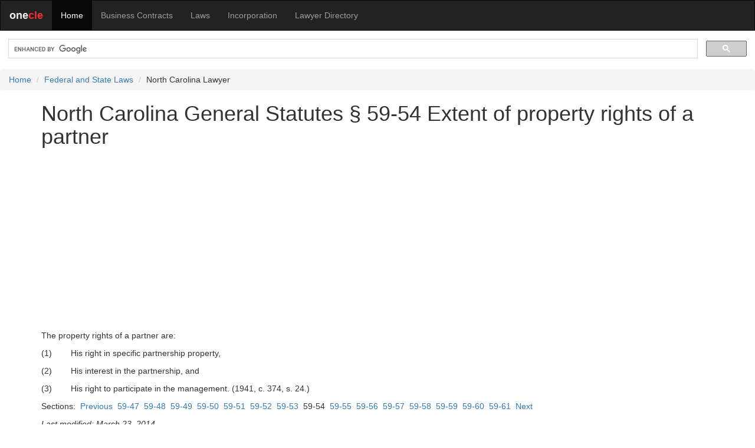

--- FILE ---
content_type: text/html
request_url: https://law.onecle.com/north-carolina/59-partnership/59-54.html
body_size: 8174
content:
<!DOCTYPE html>
<html lang="en">
<head>
<meta name="viewport" content="width=device-width, initial-scale=1.0">


<title>North Carolina General Statutes  &#167; 59-54 Extent of property rights of a partner - Legal Research</title>


	
<META NAME="description" CONTENT="North Carolina General Statutes includes North Carolina state laws on civil procedure, common law, evidence, criminal law, criminal procedure, offenses against public morals, motor vehicles, wills, landlord and tenant, divorce, and marriage.">

<META NAME="keywords" CONTENT="Legal Research, US Supreme Court, United States Supreme Court, Annotated United States Constitution, First Amendment">
<meta http-equiv="content-type" content="text/html; charset=utf-8">
<meta property="fb:admins" content="609876513" />
  <link rel="stylesheet" href="//maxcdn.bootstrapcdn.com/bootstrap/3.3.7/css/bootstrap.min.css">
  <script src="//ajax.googleapis.com/ajax/libs/jquery/1.12.4/jquery.min.js"></script>
  <script src="//maxcdn.bootstrapcdn.com/bootstrap/3.3.7/js/bootstrap.min.js"></script>
  <style>
    /* Remove the navbar's default margin-bottom and rounded borders */
    .navbar {
      margin-bottom: 0;
      border-radius: 0;

    }
	div.index li {
	margin:1em 0;
	   }
	.breadcrumb {
	margin-bottom:0px;
	}
	pre {
	background-color:#FFFFFF;
	border:none;
	}
    /* Set height of the grid so .sidenav can be 100% (adjust as needed) */
    .row.content {height: 450px}
    
    /* Set gray background color and 100% height */
    .sidenav {
      padding-top: 20px;
      background-color: #f1f1f1;
      height: 100%;
    }
    
    /* Set black background color, white text and some padding */
    footer {
      background-color: #EEE;
      color: #333;
      padding: 15px;
    }
    
    /* On small screens, set height to 'auto' for sidenav and grid */
    @media screen and (max-width: 767px) {
      .sidenav {
        height: auto;
        padding: 15px;
      }
      .row.content {height:auto;}
    }
  </style>
<!-- Google tag (gtag.js) -->
<script async src="https://www.googletagmanager.com/gtag/js?id=G-CP6J7MW5CZ"></script>
<script>
  window.dataLayer = window.dataLayer || [];
  function gtag(){dataLayer.push(arguments);}
  gtag('js', new Date());

  gtag('config', 'G-CP6J7MW5CZ');
</script>
</head>
<body>
<nav class="navbar navbar-inverse">
  <div class="container-fluid">
    <div class="navbar-header">
      <button type="button" class="navbar-toggle" data-toggle="collapse" data-target="#myNavbar">
        <span class="icon-bar"></span>
        <span class="icon-bar"></span>
        <span class="icon-bar"></span>
      </button>
      <a class="navbar-brand" href="#"><strong><font color="#EEEEEE">one</font><font color="#EE3333">cle</font></strong></a>
    </div>
    <div class="collapse navbar-collapse" id="myNavbar">
      <ul class="nav navbar-nav">
        <li class="active"><a href="//www.onecle.com/">Home</a></li>
        <li><a href="//contracts.onecle.com/">Business Contracts</a></li>
        <li><a href="//law.onecle.com/">Laws</a></li>
        <li><a href="//contracts.onecle.com/consumer/incorporation.shtml">Incorporation</a></li>
        <li><a href="//lawyers.onecle.com/">Lawyer Directory</a></li>
      </ul>
    </div>
  </div>
</nav><script>
  (function() {
    var cx = '016782931958625056904:9-nyb_jrt5e';
    var gcse = document.createElement('script');
    gcse.type = 'text/javascript';
    gcse.async = true;
    gcse.src = (document.location.protocol == 'https:' ? 'https:' : 'http:') +
        '//www.google.com/cse/cse.js?cx=' + cx;
    var s = document.getElementsByTagName('script')[0];
    s.parentNode.insertBefore(gcse, s);
  })();
</script>
<gcse:search></gcse:search>
<nav aria-label="breadcrumb">
<ol class="breadcrumb">
<li class="breadcrumb-item"><a href="//www.onecle.com/">Home</a></li>
<li class="breadcrumb-item"><a href="//law.onecle.com/">Federal and State Laws</a></li>

<li class="breadcrumb-item">North Carolina Lawyer</li>

</ol></nav>
<div class="container"><div class="row "><div class="col-sm-12" style="text-align:left;">
<h1>North Carolina General Statutes  &#167; 59-54 Extent of property rights of a partner</h1><div style="margin:1em 0em;">
<script async src="https://pagead2.googlesyndication.com/pagead/js/adsbygoogle.js"></script>
<!-- Responsive Square -->
<ins class="adsbygoogle"
     style="display:block"
     data-ad-client="ca-pub-5933846261594825"
     data-ad-slot="6400663720"
     data-ad-format="auto"
     data-full-width-responsive="true"></ins>
<script>
     (adsbygoogle = window.adsbygoogle || []).push({});
</script>
</div> <p>The property rights of a partner are:</p> <p>(1)&nbsp;&nbsp;&nbsp;&nbsp;&nbsp;&nbsp;&nbsp; His right in specific partnership property,</p> <p>(2)&nbsp;&nbsp;&nbsp;&nbsp;&nbsp;&nbsp;&nbsp; His interest in the partnership, and</p> <p>(3)&nbsp;&nbsp;&nbsp;&nbsp;&nbsp;&nbsp;&nbsp; His right to participate in the management. (1941, c. 374, s. 24.)</p> <p>Sections: &nbsp;<a class="sec_menu" href="59-53.html">Previous</a> &nbsp;<a class="sect_num" href="59-47.html">59-47</a> &nbsp;<a class="sect_num" href="59-48.html">59-48</a> &nbsp;<a class="sect_num" href="59-49.html">59-49</a> &nbsp;<a class="sect_num" href="59-50.html">59-50</a> &nbsp;<a class="sect_num" href="59-51.html">59-51</a> &nbsp;<a class="sect_num" href="59-52.html">59-52</a> &nbsp;<a class="sect_num" href="59-53.html">59-53</a> &nbsp;59-54 &nbsp;<a class="sect_num" href="59-55.html">59-55</a> &nbsp;<a class="sect_num" href="59-56.html">59-56</a> &nbsp;<a class="sect_num" href="59-57.html">59-57</a> &nbsp;<a class="sect_num" href="59-58.html">59-58</a> &nbsp;<a class="sect_num" href="59-59.html">59-59</a> &nbsp;<a class="sect_num" href="59-60.html">59-60</a> &nbsp;<a class="sect_num" href="59-61.html">59-61</a> &nbsp;<a class="sec_menu" href="59-55.html">Next</a> </p>
<p><em>Last modified: March 23, 2014</em></p></div></div></div>
<footer class="container-fluid">

<div class="row">
  <div class="col-sm-6"><h4>State Laws</h4>
  <p><a href="/alabama/">Alabama</a><br>
<a href="/alaska/">Alaska</a><br>
<a href="/arizona/">Arizona</a><br>
<a href="/california/">California</a><br>
<a href="/florida/">Florida</a><br>
<a href="/georgia/">Georgia</a><br>
<a href="/illinois/">Illinois</a><br>
<a href="/indiana/">Indiana</a><br>
<a href="/massachusetts/">Massachusetts</a><br>
<a href="/michigan/">Michigan</a><br>
<a href="/nevada/">Nevada</a><br>
<a href="/new-jersey/">New Jersey</a><br>
<a href="/new-york/">New York</a><br>
<a href="/north-carolina/">North Carolina</a><br>
<a href="/ohio/">Ohio</a><br>
<a href="/oregon/">Oregon</a><br>
<a href="/pennsylvania/">Pennsylvania</a><br>
<a href="/texas/">Texas</a><br>
<a href="/virginia/">Virginia</a><br>
<a href="/washington/">Washington</a></p>
  </div>
  <div class="col-sm-6"><h4> Court Opinions</h4>
  <p><a href="/ussc/">US Supreme Court</a><br>
<a href="/tax/">US Tax Court</a><br>
<a href="/board-of-patent-appeals/">Board of Patent Appeals</a></p>

<h4>Federal Laws</h4>
<p><a href="/uscode/">US Code</a></p>

<p><a href="/constitution/">US Constitution</a></p>
<p><a href="/constitution/010-preamble.html">Preamble</a><br>
<a href="/constitution/article-1/index.html">Art. I - Legislative</a><br>
<a href="/constitution/article-2/index.html">Art. II - Executive</a><br>
<a href="/constitution/article-3/index.html">Art. III - Judicial</a><br>
<a href="/constitution/article-4/index.html">Art. IV - States' Relations</a><br>
<a href="/constitution/article-5/index.html">Art. V - Mode of Amendment</a><br>
<a href="/constitution/article-6/index.html">Art. VI - Prior Debts</a><br>
<a href="/constitution/017-ratification.html">Art VII - Ratification</a></p>

<p class="line"><a href="http://law.onecle.com/blog/">Law Blog</a></p>

  
  </div>
</div>

<hr>

<div class="row">
  <div class="col-sm-12">


		<a href="//www.onecle.com/info/terms.shtml">Terms of Service</a> | <a href="//www.onecle.com/info/privacy.shtml">Privacy Policy</a>
	</div>
</div>

</footer>
</body>
</html>

--- FILE ---
content_type: text/html; charset=utf-8
request_url: https://www.google.com/recaptcha/api2/aframe
body_size: 115
content:
<!DOCTYPE HTML><html><head><meta http-equiv="content-type" content="text/html; charset=UTF-8"></head><body><script nonce="7CvVgBHIsMK5Xsj1lwHydA">/** Anti-fraud and anti-abuse applications only. See google.com/recaptcha */ try{var clients={'sodar':'https://pagead2.googlesyndication.com/pagead/sodar?'};window.addEventListener("message",function(a){try{if(a.source===window.parent){var b=JSON.parse(a.data);var c=clients[b['id']];if(c){var d=document.createElement('img');d.src=c+b['params']+'&rc='+(localStorage.getItem("rc::a")?sessionStorage.getItem("rc::b"):"");window.document.body.appendChild(d);sessionStorage.setItem("rc::e",parseInt(sessionStorage.getItem("rc::e")||0)+1);localStorage.setItem("rc::h",'1766210979420');}}}catch(b){}});window.parent.postMessage("_grecaptcha_ready", "*");}catch(b){}</script></body></html>